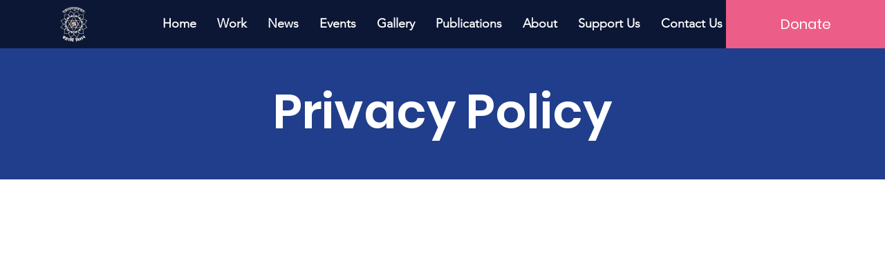

--- FILE ---
content_type: text/html; charset=utf-8
request_url: https://www.google.com/recaptcha/api2/aframe
body_size: 266
content:
<!DOCTYPE HTML><html><head><meta http-equiv="content-type" content="text/html; charset=UTF-8"></head><body><script nonce="ZOjadhRKrro_8drhWXDVCQ">/** Anti-fraud and anti-abuse applications only. See google.com/recaptcha */ try{var clients={'sodar':'https://pagead2.googlesyndication.com/pagead/sodar?'};window.addEventListener("message",function(a){try{if(a.source===window.parent){var b=JSON.parse(a.data);var c=clients[b['id']];if(c){var d=document.createElement('img');d.src=c+b['params']+'&rc='+(localStorage.getItem("rc::a")?sessionStorage.getItem("rc::b"):"");window.document.body.appendChild(d);sessionStorage.setItem("rc::e",parseInt(sessionStorage.getItem("rc::e")||0)+1);localStorage.setItem("rc::h",'1763192277143');}}}catch(b){}});window.parent.postMessage("_grecaptcha_ready", "*");}catch(b){}</script></body></html>